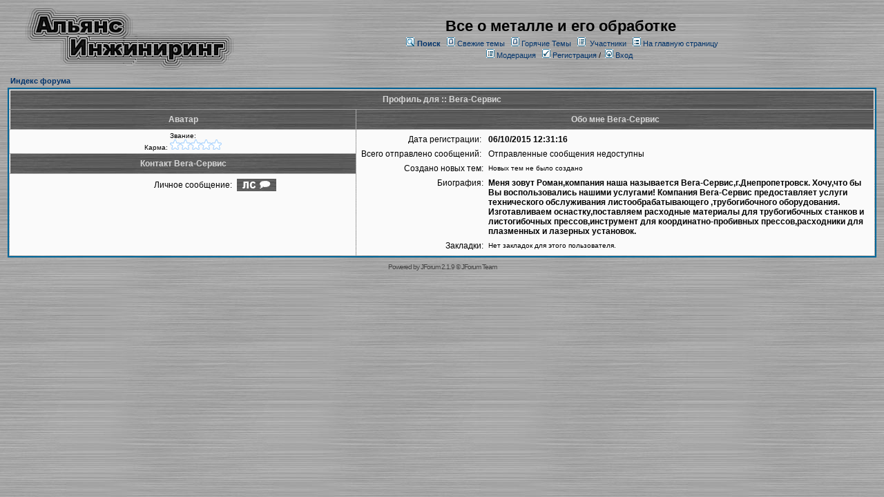

--- FILE ---
content_type: text/html;charset=UTF-8
request_url: http://www.asmetalwork.1gb.ua/forum/user/profile/138.page;jsessionid=8738EB13B3BEA753488072581414ECFF
body_size: 8513
content:
<html>
<head>
<meta http-equiv="Content-Type" content="text/html; charset=UTF-8" />
<meta http-equiv="Pragma" content="no-cache" />
<meta http-equiv="Expires" content="-1" />
<style type="text/css">@import url( /forum/templates/default/styles/style.css?1769605216496 );</style>
<style type="text/css">@import url( /forum/templates/default/styles/ru_RU.css?1769605216496 );</style>


<title>Обо мне Вега-Сервис</title>

</head>
<body class="ru_RU">

<!--
Original theme from phpBB (http://www.phpbb.com) subSilver
Created by subBlue design
http://www.subBlue.com

Modifications by JForum Team
-->

<table width="100%" border="0">
	<tr>
		<td>
			<table cellspacing="0" cellpadding="0" width="100%" border="0">
				<tr>
					<td>
						<a href="http://asmetalwork.com.ua"><img src="/forum/templates/default/images/logo.jpg"  vspace="1" border="0" alt="[Logo]" /></a>
					</td>
					 
					<td width="100%" align="center" valign="middle">
						<span class="boardtitle">Все о металле и его обработке</span>
						<table cellspacing="0" cellpadding="2" border="0">
							<tr>
								<td valign="top" nowrap="nowrap" align="center">&nbsp;
									<img src="/forum/templates/default/images/icon_mini_search.gif" alt="[Search]"/>
									<span class="mainmenu"><a id="search" class="mainmenu" href="/forum/search/filters.page;jsessionid=16BD5D5391D7EA931723CB33E8463B10"><b>Поиск</b></a> &nbsp;
									
									<img src="/forum/templates/default/images/icon_mini_recentTopics.gif" alt="[Recent Topics]" />
									<a id="latest" class="mainmenu" href="/forum/recentTopics/list.page;jsessionid=16BD5D5391D7EA931723CB33E8463B10">Свежие темы</a> &nbsp;
									<img src="/forum/templates/default/images/icon_mini_recentTopics.gif" alt="[Hottest Topics]" />
									<a id="hottest" class="mainmenu" href="/forum/hottestTopics/list.page;jsessionid=16BD5D5391D7EA931723CB33E8463B10">Горячие Темы</a> &nbsp;
									<img src="/forum/templates/default/images/icon_mini_members.gif" alt="[Members]" />&nbsp;
									<a id="latest2" class="mainmenu" href="/forum/user/list.page;jsessionid=16BD5D5391D7EA931723CB33E8463B10">Участники</a> &nbsp;
									<span class="mainmenu"> <img src="/forum/templates/default/images/icon_mini_groups.gif" alt="[Groups]" />&nbsp;<a id="backtosite" class="mainmenu" href="http://asmetalwork.com.ua">На главную страницу</a>&nbsp;
									
									<br>

										<img src="/forum/templates/default/images/icon_mini_members.gif" alt="[Moderation Log]" />
										<a id="moderationlog" class="mainmenu" href="/forum/moderation/showActivityLog.page;jsessionid=16BD5D5391D7EA931723CB33E8463B10">Модерация</a> &nbsp;

	
										<a id="register" class="mainmenu" href="/forum/user/insert.page;jsessionid=16BD5D5391D7EA931723CB33E8463B10"><img src="/forum/templates/default/images/icon_mini_register.gif" border="0" alt="[Register]" /> Регистрация</a>&nbsp;/&nbsp;</span>
										<a id="login" class="mainmenu" href="/forum/user/login.page;jsessionid=16BD5D5391D7EA931723CB33E8463B10"><img src="/forum/templates/default/images/icon_mini_login.gif" border="0" alt="[Login]" /> Вход</a>&nbsp; </span>

									
								</td>
							</tr>
						</table>
					</td>
				</tr>
			</table>
		</td>
	</tr>
	<tr>
		<td>


<script type="text/javascript">
<!--
function showEmail(beforeAt, afterAt)
{
	return beforeAt + "@" + afterAt;
}

var starOn = new Image();
starOn.src = "/forum/templates/default/images/star_on.gif";

var starOff = new Image();
starOff.src = "/forum/templates/default/images/star_off.gif";

function writeStars(q, postId)
{
	for (var i = 0; i < 5; i++) {
		var name = "star" + postId + "_" + i;
		document.write("<img name='" + name + "' alt='*' />");
		document.images[name].src = q > i ? starOn.src : starOff.src;
	}
}

function addBookmark(relationType, relationId)
{
	var w = window.open('/forum/bookmarks/insert/' + relationType + '/' + relationId + '.page;jsessionid=16BD5D5391D7EA931723CB33E8463B10', 'bookmark_add', 'width=700, height=200, scrollbars=auto, resizable=true');
	w.focus();
}

-->
</script>

<table cellspacing="2" cellpadding="2" width="100%" align="center" border="0">
    <tr>
      <td align="left"><span class="nav"><a class="nav" href="/forum/forums/list.page;jsessionid=16BD5D5391D7EA931723CB33E8463B10">Индекс форума</a></span></td>
    </tr>
</table>

<table class="forumline" cellspacing="1" cellpadding="3" width="100%" align="center" border="0">
	<tr>
		<th class="thhead" nowrap="nowrap" colspan="2" height="25">Профиль для :: Вега-Сервис</th>
	</tr>

	<tr>
		<td class="catleft" align="center" width="40%" height="28"><b><span class="gen">Аватар</span></b></td>
		<td class="catright" align="center" width="60%"><b><span class="gen">Обо мне Вега-Сервис</span></b></td>
    </tr>

	<tr>
		<td class="row1" valign="top" align="center" height="6">
			<span class="postdetails">
				Звание: 
			
					<br />Карма: <script type="text/javascript">writeStars(0, 138);</script>
			</span>
		</td>

		<td class="row1" valign="top" rowspan="3">
			<table cellspacing="1" cellpadding="3" width="100%" border="0">
				<tr>
					<td valign="middle" nowrap="nowrap" align="right"><span class="gen">Дата регистрации:&nbsp;</span></td>
					<td width="100%"><b><span class="gen">06/10/2015 12:31:16</span></b></td>
				</tr>
				
				<tr>
					<td valign="top" nowrap="nowrap" align="right"><span class="gen">Всего отправлено сообщений:&nbsp;</span></td>
					<td valign="top">
							<span class="gen">Отправленные сообщения недоступны</span>
					</td>
				</tr>
				<tr>
					<td valign="top" nowrap="nowrap" align="right"><span class="gen">Создано новых тем:</span></td>
					<td>
							<span class="gensmall">Новых тем не было создано</span>
						</td>
				</tr>
            
            
            
            
				<tr>
					<td valign="top" nowrap="nowrap" align="right"><span class="gen">Биография:</span></td>
					<td><b><span class="gen">Меня зовут Роман,компания наша называется Вега-Сервис,г.Днепропетровск.
Хочу,что бы Вы воспользовались нашими услугами!
Компания Вега-Сервис предоставляет услуги технического обслуживания листообрабатывающего ,трубогибочного оборудования.
Изготавливаем оснастку,поставляем расходные материалы для трубогибочных станков и листогибочных прессов,инструмент для координатно-пробивных прессов,расходники для плазменных и лазерных установок.</span></b></td>
				</tr>

				<tr>
					<td valign="top" nowrap="nowrap" align="right"><span class="gen">Закладки:</span></td>
					<td>
							<span class="gensmall">Нет закладок для этого пользователя.</span>
						</td>
				</tr>
			</table>
		</td>
	</tr>
    
	<tr>
		<td class="catleft" align="center" height="28"><b><span class="gen">Контакт Вега-Сервис</span></b></td>
	</tr>
    
	<tr>
		<td class="row1" valign="top">
			<table cellspacing="1" cellpadding="3" width="100%" border="0">

			<tr>
				<td valign="middle" nowrap="nowrap" align="right"><span class="gen">Личное сообщение:</span></td>
				<td class="row1" valign="middle">
					<b><span class="gen">
					<a href="/forum/pm/sendTo/138.page;jsessionid=16BD5D5391D7EA931723CB33E8463B10" class="icon_pm"><img src="/forum/images/transp.gif"  alt="" /></a>
					</span></b>
				</td>
			</tr>
            
            

			</table>
		</td>
	</tr>
</table>
</td>
</tr>
	<tr>
		<td align="center">
			
		</td>
	</tr>

	<tr>
		<td align="center">
			<span class="copyright">Powered by <a class="copyright" href="http://www.jforum.net/" target="_blank">JForum 2.1.9</a> &copy; <a class="copyright" href="http://www.jforum.net/team.jsp" target="_blank">JForum Team</a></span>
		</td>
	</tr>
</table>


<iframe src="/forum/ping_session.jsp" height="0" width="0" frameborder="0" scrolling="no"></iframe>

</body>
</html>